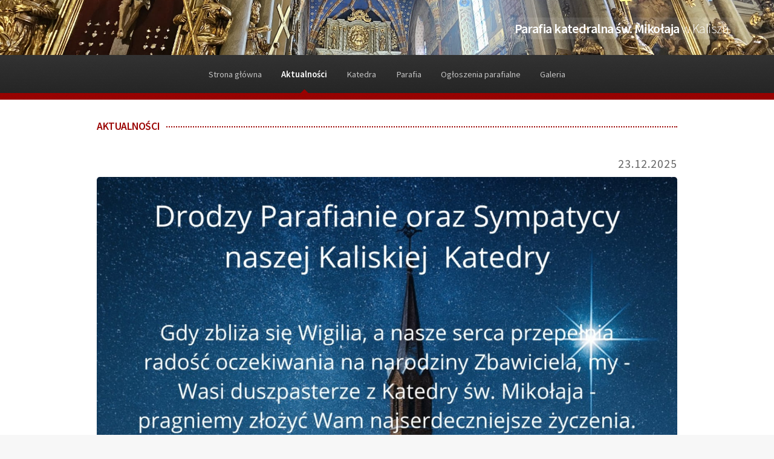

--- FILE ---
content_type: text/html; charset=UTF-8
request_url: http://katedra.kalisz.pl/aktualnosci?page=3
body_size: 3154
content:
<!DOCTYPE HTML>
<!--
	Arcana by HTML5 UP
	html5up.net | @n33co
	Free for personal and commercial use under the CCA 3.0 license (html5up.net/license)
-->
<html>
    <head>
        <title>Katedra kaliska</title>
        <meta http-equiv="content-type" content="text/html; charset=utf-8" />
        <meta name="description" content="" />
        <meta name="keywords" content="" />
        <!--[if lte IE 8]><script src="/css/ie/html5shiv.js"></script><![endif]-->
        <script src="/js/jquery.min.js"></script>
        <script src="/js/jquery.dropotron.min.js"></script>
        <script src="/js/skel.min.js"></script>
        <script src="/js/skel-layers.min.js"></script>
        <script src="/js/init.js"></script>
        <script src="/plugins/prettyPhoto/js/jquery.prettyPhoto.js"></script>
        <noscript>
                <link rel="stylesheet" href="/css/skel.css" />
                <link rel="stylesheet" href="/css/style.css" />
                <link rel="stylesheet" href="/css/style-wide.css" />
        </noscript>
        <link rel="stylesheet" href="/plugins/prettyPhoto/css/prettyPhoto.css">
        <!--[if lte IE 8]><link rel="stylesheet" href="/css/ie/v8.css" /><![endif]-->
    </head>
        
    <body>
        <!-- Header -->
        <div id="header" style="background-image: url('/header_images/IMG-20250317-WA0000-2.jpg'); background-size: cover; background-position: center;">

            <!-- Logo -->
            <h1><a href="/" id="logo">Parafia katedralna św. Mikołaja <em>w&nbsp;Kaliszu</em></a></h1>

            <!-- Nav -->
            <nav id="nav">
                
<ul class="nav navbar-nav">
                <li>
        <a href="/strona-glowna">Strona główna</a>
            </li>
                <li class="current">
        <a href="/aktualnosci">Aktualności</a>
            </li>
                <li>
        <a href="/Katedra">Katedra</a>
            <ul>
            <li>
            <a href="/Historia">
                                Historia            </a>
                    </li>
                <li>
            <a href="/Patron">
                                    <span class="expand">&raquo;</span>
                                    Patroni            </a>
                <ul>
            <li>
            <a href="/Sw_-Mikolaj_-biskup---glowny-Patron-Katedry">
                                Św. Mikołaj, biskup - główny Patron Katedry            </a>
                    </li>
                <li>
            <a href="/Sw_-Walenty_-biskup-i-meczennik---drugi-Patron-Kat">
                                Św. Walenty, biskup i męczennik - drugi Patron Katedry            </a>
                    </li>
                <li>
            <a href="/Relikwie-Bl_-Franciszka-Stryjasa">
                                Relikwie Bł. Franciszka Stryjasa            </a>
                    </li>
                <li>
            <a href="/Relikwie-Sw_-Ojca-Pio">
                                Relikwie Św. Ojca Pio            </a>
                    </li>
            </ul>
            </li>
                <li>
            <a href="/Nasze-modlitwy">
                                    <span class="expand">&raquo;</span>
                                    Nasze modlitwy            </a>
                <ul>
            <li>
            <a href="/Modlitwy-do-Milosierdzia-Bozego">
                                Modlitwy do Miłosierdzia Bożego            </a>
                    </li>
                <li>
            <a href="/Modlitwy-do-Matki-Bozej">
                                Modlitwy do Matki Bożej            </a>
                    </li>
                <li>
            <a href="/Modlitwy-do-Sw_-Mikolaja">
                                Modlitwy do Św. Mikołaja            </a>
                    </li>
                <li>
            <a href="/Modlitwy-do-Sw_-Walentego">
                                Modlitwy do Św. Walentego            </a>
                    </li>
                <li>
            <a href="/Modlitwy-do-Sw_-Ojca-Pio">
                                Modlitwy do Św. Ojca Pio            </a>
                    </li>
            </ul>
            </li>
            </ul>
        </li>
                <li>
        <a href="/Parafia">Parafia</a>
            <ul>
            <li>
            <a href="/Nabozenstwa">
                                Nabożeństwa            </a>
                    </li>
                <li>
            <a href="/Grupy-duszpasterskie">
                                    <span class="expand">&raquo;</span>
                                    Grupy duszpasterskie            </a>
                <ul>
            <li>
            <a href="/Akcja-Katolicka">
                                Akcja Katolicka            </a>
                    </li>
                <li>
            <a href="/Grupa-Modlitwy-sw_-Ojca-Pio">
                                Grupa Modlitwy św. Ojca Pio            </a>
                    </li>
                <li>
            <a href="/Zywy-Rozaniec">
                                Żywy Różaniec            </a>
                    </li>
                <li>
            <a href="/Grupa-Pielgrzymkowa">
                                Grupa Pielgrzymkowa            </a>
                    </li>
                <li>
            <a href="/Ministranci">
                                Ministranci            </a>
                    </li>
            </ul>
            </li>
                <li>
            <a href="/Sakramenty">
                                    <span class="expand">&raquo;</span>
                                    Sakramenty            </a>
                <ul>
            <li>
            <a href="/Chrzest">
                                Chrzest            </a>
                    </li>
                <li>
            <a href="/Bierzmowanie">
                                Bierzmowanie            </a>
                    </li>
                <li>
            <a href="/Eucharystia">
                                Eucharystia            </a>
                    </li>
                <li>
            <a href="/Pokuta">
                                Pokuta            </a>
                    </li>
                <li>
            <a href="/Namaszczenie-Chorych">
                                Namaszczenie Chorych            </a>
                    </li>
                <li>
            <a href="/Kaplanstwo">
                                Kapłaństwo            </a>
                    </li>
                <li>
            <a href="/Malzenstwo">
                                Małżeństwo            </a>
                    </li>
            </ul>
            </li>
                <li>
            <a href="/Duszpasterze">
                                Duszpasterze            </a>
                    </li>
                <li>
            <a href="/Kancelaria-parafialna">
                                Kancelaria parafialna            </a>
                    </li>
                <li>
            <a href="/Kontakt">
                                Kontakt            </a>
                    </li>
            </ul>
        </li>
                <li>
        <a href="/Ogloszenia-parafialne-6FsB4">Ogłoszenia parafialne</a>
            </li>
                <li>
        <a href="/galerie">Galeria</a>
            </li>
    </ul>
                 </nav>

        </div>
<!-- Main -->
<section class="wrapper style1">
    <div class="container">
        <div class="row 200%">
                        <div id="content" style="width: 100%;">
                <h3>
    <span class="header-dots"></span>
    <span class="header-text">Aktualności</span>
</h3>


    <article>
        <header>
            <h2>
                <small>23.12.2025</small>
                <a href="/aktualnosci/-t69cL">
                                    </a>
            </h2>
        </header>

                    <span class="image featured">
                <a href="/aktualnosci/-t69cL">
                    <img src="/articles/messenger_creation_dad275f4_4cf9_423c_a599_fa3fb2fd2ee7.jpeg" alt="" /></span>
                </a>
                
        
            
    </article>
 

    <article>
        <header>
            <h2>
                <small>21.12.2025</small>
                <a href="/aktualnosci/Odsloniecie--tablicy-upamietniajaca-ks_-Jozefa-Sie">
                    Odsłonięcie  tablicy upamiętniającą ks. Józefa Sieradzana                </a>
            </h2>
        </header>

                    <span class="image featured">
                <a href="/aktualnosci/Odsloniecie--tablicy-upamietniajaca-ks_-Jozefa-Sie">
                    <img src="/articles/603926106_1426227536169479_7981929918160095615_n.jpg" alt="" /></span>
                </a>
                
        <p>
	<span style="font-size:16px;"><span style="font-family:verdana,geneva,sans-serif;"><span style="color: rgb(73, 73, 73); font-weight: 600; background-color: rgb(255, 255, 255);">&ndash; Ks. J&oacute;zef Sieradzan chce nam dzisiaj powiedzieć, abyśmy żyli z odwagą i zaangażowaniem, nie bali się p&oacute;jść za głosem Pana Jezusa, kt&oacute;ry rozbrzmiewa w naszej duszy, byśmy nie zadawalali się korzystaniem z życia tylko dla siebie i nie zwalali odpowiedzialności na innych &ndash; m&oacute;wił bp Łukasz Buzun, kt&oacute;ry w kaliskiej katedrze przewodniczył Mszy św. za śp. ks. prał. J&oacute;zefa Sieradzana, wikariusza parafii św. Mikołaja w Kaliszu w latach 1945&ndash;1951. Decyzją radnych miasta Kalisza 2025 rok został ogłoszony Rokiem Księdza J&oacute;zefa Sieradzana.</span></span></span></p>

                <footer>
            <a href="/aktualnosci/Odsloniecie--tablicy-upamietniajaca-ks_-Jozefa-Sie" class="button">Przeczytaj więcej&hellip;</a>
        </footer>
            
    </article>
 

<div class="pagination-wrap">
<ul class="pagination">
    <li class="first"><a href="/aktualnosci?page=1" rel="first">«</a></li><li class="prev"><a href="/aktualnosci?page=2" rel="prev">‹<span class="view-mobile">poprzednia</span></a></li><li><a href="/aktualnosci?page=1">1</a></li><li><a href="/aktualnosci?page=2">2</a></li><li class="active">3</li><li><a href="/aktualnosci?page=4">4</a></li><li><a href="/aktualnosci?page=5">5</a></li><li><a href="/aktualnosci?page=6">6</a></li><li><a href="/aktualnosci?page=7">7</a></li><li><a href="/aktualnosci?page=8">8</a></li><li><a href="/aktualnosci?page=9">9</a></li><li class="next"><a href="/aktualnosci?page=4" rel="next"><span class="view-mobile">następna</span>›</a></li><li class="last"><a href="/aktualnosci?page=41" rel="last">»</a></li></ul>
</div>            </div>
                    </div>
    </div>
</section>
     
<section class="wrapper style1">
    <div class="container">
            </div>
</section>

<!-- Footer -->
        <div id="footer">
            <div class="container">

                <a class="link-logo" href="http://www.wsd.diecezja.kalisz.pl/" style="background-image: url('http://www.diecezja.kalisz.pl/logotypy/logotypy_bw_01.png');" target="_blank">
                    <img alt="" src="http://www.diecezja.kalisz.pl/logotypy/logotypy_color_01.png" />
                </a>
                <a class="link-logo" href="http://www.swietyjozef.kalisz.pl/" style="background-image: url('http://www.diecezja.kalisz.pl/logotypy/logotypy_bw_02.png');" target="_blank">
                    <img alt="" src="http://www.diecezja.kalisz.pl/logotypy/logotypy_color_02.png" />
                </a>
                <a class="link-logo" href="http://www.akcjakatolicka.kalisz.pl/" style="background-image: url('http://www.diecezja.kalisz.pl/logotypy/logotypy_bw_03.png');" target="_blank">
                    <img alt="" src="http://www.diecezja.kalisz.pl/logotypy/logotypy_color_03.png" />
                </a>
                <a class="link-logo" href="http://www.opiekun.kalisz.pl/" style="background-image: url('http://www.diecezja.kalisz.pl/logotypy/logotypy_bw_04.png');" target="_blank">
                    <img alt="" src="http://www.diecezja.kalisz.pl/logotypy/logotypy_color_04.png" />
                </a>
                <a class="link-logo" href="http://www.radiorodzina.kalisz.pl" style="background-image: url('http://www.diecezja.kalisz.pl/logotypy/logotypy_bw_05.png');" target="_blank">
                    <img alt="" src="http://www.diecezja.kalisz.pl/logotypy/logotypy_color_05.png" />
                </a>
                <a class="link-logo" href="http://www.kalisz.caritas.pl/" style="background-image: url('http://www.diecezja.kalisz.pl/logotypy/logotypy_bw_06.png');" target="_blank">
                    <img alt="" src="http://www.diecezja.kalisz.pl/logotypy/logotypy_color_06.png" />
                </a>
                <a class="link-logo" href="http://www.jozefologia.pl/" style="background-image: url('http://www.diecezja.kalisz.pl/logotypy/logotypy_bw_07.png');" target="_blank">
                    <img alt="" src="http://www.diecezja.kalisz.pl/logotypy/logotypy_color_07.png" />
                </a>
                <a class="link-logo" href="http://www.erm.kalisz.pl/" style="background-image: url('http://www.diecezja.kalisz.pl/logotypy/logotypy_bw_08.png');" target="_blank">
                    <img alt="" src="http://www.diecezja.kalisz.pl/logotypy/logotypy_color_08.png" />
                </a>
                <a class="link-logo" href="http://www.itdk.kalisz.pl/" style="background-image: url('http://www.diecezja.kalisz.pl/logotypy/logotypy_bw_09.gif');" target="_blank">
                    <img alt="" src="http://www.diecezja.kalisz.pl/logotypy/logotypy_color_09.gif" />
                </a>

            </div>

            <!-- Copyright -->
            <div class="copyright container">
                <ul class="menu">
                    <li>&copy; 2015 Katedra Kaliska</li>
                    <li>Design: <a href="http://html5up.net">HTML5 UP</a> &AMP; <a href="http://amustudio.pl">AMU Studio</a></li>
                    <li>Wykonanie: <a href="http://it-works.fm">IT works</a></li>
                </ul>
            </div>

        </div>

        <script type="text/javascript" charset="utf-8">
            $(document).ready(function () {
                $("a[rel^='prettyPhoto']").prettyPhoto();            
            });
        </script>

    </body>
</html>

--- FILE ---
content_type: text/css
request_url: http://katedra.kalisz.pl/css/style.css
body_size: 4521
content:
@import url("font-awesome.min.css");
@import url("http://fonts.googleapis.com/css?family=Source+Sans+Pro:400,400italic,300,300italic,600,600italic");
/*
	Arcana by HTML5 UP
	html5up.net | @n33co
	Free for personal and commercial use under the CCA 3.0 license (html5up.net/license)
*/
/* Basic */
body,
#skel-layers-wrapper {
  background: #f7f7f7 url("images/bg01.png"); }

body.is-loading * {
  -moz-transition: none !important;
  -webkit-transition: none !important;
  -o-transition: none !important;
  -ms-transition: none !important;
  transition: none !important;
  -moz-animation: none !important;
  -webkit-animation: none !important;
  -o-animation: none !important;
  -ms-animation: none !important;
  animation: none !important; }

body, input, select, textarea {
  color: #666;
  font-family: 'Source Sans Pro', sans-serif;
  font-size: 14pt;
  font-weight: 400;
  line-height: 1.5em; }

a {
  -moz-transition: color 0.2s ease-in-out, border-color 0.2s ease-in-out, opacity 0.2s ease-in-out;
  -webkit-transition: color 0.2s ease-in-out, border-color 0.2s ease-in-out, opacity 0.2s ease-in-out;
  -o-transition: color 0.2s ease-in-out, border-color 0.2s ease-in-out, opacity 0.2s ease-in-out;
  -ms-transition: color 0.2s ease-in-out, border-color 0.2s ease-in-out, opacity 0.2s ease-in-out;
  transition: color 0.2s ease-in-out, border-color 0.2s ease-in-out, opacity 0.2s ease-in-out;
  color: #9a0201;
  text-decoration: none;
  border-bottom: dotted 1px; }
  a:hover {
    color: #9a0201;
    border-bottom-color: transparent; }

strong, b {
  font-weight: 600; }

em, i {
  font-style: italic; }

p, ul, ol, dl, table, blockquote {
  margin: 0 0 2em 0; }

h1, h2, h3, h4, h5, h6 {
  color: inherit;
  font-weight: 600;
  line-height: 1.75em;
  margin-bottom: 1em; }
  h1 a, h2 a, h3 a, h4 a, h5 a, h6 a {
    color: inherit;
    text-decoration: none; }
  h1 em, h2 em, h3 em, h4 em, h5 em, h6 em {
    font-style: normal;
    font-weight: 300; }

h3 {
  font-size: 1.2em;
  text-transform: uppercase;
  color: #9a0201; }
  h3 .header-dots {
    border-bottom: 0.15em dotted #9a0201;
    display: block;
    width: 100%;
    margin-bottom: -1em; }
  h3 .header-text {
    background: #fff;
    display: inline-block;
    padding-right: 0.5em; }

h2 {
  font-size: 1.75em;
  letter-spacing: -0.025em; }

h3 {
  font-size: 1.2em;
  letter-spacing: -0.025em; }

sub {
  font-size: 0.8em;
  position: relative;
  top: 0.5em; }

sup {
  font-size: 0.8em;
  position: relative;
  top: -0.5em; }

hr {
  border-top: solid 1px #e0e0e0;
  border: 0;
  margin-bottom: 1.5em; }

blockquote {
  border-left: solid 0.5em #e0e0e0;
  font-style: italic;
  padding: 1em 0 1em 2em; }

section.special, article.special {
  text-align: center; }

header p {
  color: #999;
  font-size: 1.25em;
  position: relative;
  margin-top: -1.25em;
  margin-bottom: 2.25em; }
header.major {
  text-align: center;
  margin: 0 0 2em 0; }
  header.major h2 {
    font-size: 2.25em; }
  header.major p {
    position: relative;
    border-top: solid 1px #e0e0e0;
    padding: 1em 0 0 0;
    margin: 0;
    top: -1em;
    font-size: 1.5em;
    letter-spacing: -0.025em; }

footer {
  margin: 0 0 3em 0; }
  footer > :last-child {
    margin-bottom: 0; }
  footer.major {
    padding-top: 3em; }

article header small {
  font-size: 0.5em;
  font-weight: 400;
  width: auto;
  vertical-align: baseline;
  padding: 0;
  float: right;
  clear: none;
  letter-spacing: 1px; }

/* Form */
input[type="text"],
input[type="password"],
input[type="email"],
textarea {
  -moz-appearance: none;
  -webkit-appearance: none;
  -o-appearance: none;
  -ms-appearance: none;
  appearance: none;
  -moz-transition: border-color 0.2s ease-in-out;
  -webkit-transition: border-color 0.2s ease-in-out;
  -o-transition: border-color 0.2s ease-in-out;
  -ms-transition: border-color 0.2s ease-in-out;
  transition: border-color 0.2s ease-in-out;
  background: #fff;
  border: solid 1px #aaa;
  border-radius: 5px;
  color: inherit;
  display: block;
  outline: 0;
  padding: 0.75em;
  text-decoration: none;
  width: 100%; }
  input[type="text"]:focus,
  input[type="password"]:focus,
  input[type="email"]:focus,
  textarea:focus {
    border-color: #9a0201; }

input[type="text"],
input[type="password"],
input[type="email"] {
  line-height: 1em; }

label {
  display: block;
  color: inherit;
  font-weight: 600;
  line-height: 1.75em;
  margin-bottom: 0.5em; }

::-webkit-input-placeholder {
  color: #999;
  position: relative;
  top: 3px; }

:-moz-placeholder {
  color: #999; }

::-moz-placeholder {
  color: #999; }

:-ms-input-placeholder {
  color: #999; }

.formerize-placeholder {
  color: #999; }

/* Image */
.image {
  border: 0;
  display: inline-block;
  position: relative;
  border-radius: 5px; }
  .image img {
    display: block;
    border-radius: 5px; }
  .image.left {
    display: block;
    float: left;
    margin: 0 2em 2em 0;
    position: relative;
    top: 0.25em; }
    .image.left img {
      display: block;
      width: 100%; }
  .image.fit {
    display: block; }
    .image.fit img {
      display: block;
      width: 100%; }
  .image.featured {
    display: block;
    margin: 0 0 2em 0; }
    .image.featured img {
      display: block;
      width: 100%; }

/* Icon */
.icon {
  text-decoration: none;
  position: relative;
  text-decoration: none; }
  .icon:before {
    -moz-osx-font-smoothing: grayscale;
    -webkit-font-smoothing: antialiased;
    font-family: FontAwesome;
    font-style: normal;
    font-weight: normal;
    text-transform: none !important; }
  .icon > .label {
    display: none; }
  .icon.major {
    text-align: center;
    cursor: default;
    background-color: #9a0201;
    background-image: -moz-linear-gradient(top, rgba(0,0,0,0), rgba(0,0,0,0.15)), url("images/bg01.png");
    background-image: -webkit-linear-gradient(top, rgba(0,0,0,0), rgba(0,0,0,0.15)), url("images/bg01.png");
    background-image: -o-linear-gradient(top, rgba(0,0,0,0), rgba(0,0,0,0.15)), url("images/bg01.png");
    background-image: -ms-linear-gradient(top, rgba(0,0,0,0), rgba(0,0,0,0.15)), url("images/bg01.png");
    background-image: linear-gradient(top, rgba(0,0,0,0), rgba(0,0,0,0.15)), url("images/bg01.png");
    color: #fff;
    border-radius: 100%;
    display: inline-block;
    width: 5em;
    height: 5em;
    line-height: 5em;
    box-shadow: 0 0 0 7px white, 0 0 0 8px #e0e0e0;
    margin: 0 0 2em 0; }
    .icon.major:before {
      font-size: 36px; }

/* Lists */
ol.default {
  list-style: decimal;
  padding-left: 1.25em; }
  ol.default li {
    padding-left: 0.25em; }

ul.default {
  list-style: disc;
  padding-left: 1em; }
  ul.default li {
    padding-left: 0.5em; }
ul.links li {
  line-height: 2.5em; }
ul.icons {
  cursor: default; }
  ul.icons li {
    display: inline-block;
    line-height: 1em;
    padding-left: 1.5em; }
    ul.icons li:first-child {
      padding-left: 0; }
    ul.icons li a, ul.icons li span {
      font-size: 2em;
      border: 0; }
ul.actions {
  cursor: default; }
  ul.actions:last-child {
    margin-bottom: 0; }
  ul.actions li {
    display: inline-block;
    padding: 0 0 0 1.5em; }
    ul.actions li:first-child {
      padding: 0; }
  ul.actions.vertical li {
    display: block;
    padding: 1.5em 0 0 0; }
    ul.actions.vertical li:first-child {
      padding: 0; }
ul.menu li {
  border-left: solid 1px #e0e0e0;
  display: inline-block;
  padding: 0 0 0 1em;
  margin: 0 0 0 1em; }
  ul.menu li:first-child {
    border-left: 0;
    margin-left: 0;
    padding-left: 0; }

/* Tables */
table {
  width: 100%; }
  table.default {
    width: 100%; }
    table.default tbody tr {
      border-bottom: solid 1px #e0e0e0; }
    table.default td {
      padding: 0.5em 1em 0.5em 1em; }
    table.default th {
      font-weight: 600;
      padding: 0.5em 1em 0.5em 1em;
      text-align: left; }
    table.default thead {
      background-color: #555555;
      background-image: -moz-linear-gradient(top, rgba(0,0,0,0), rgba(0,0,0,0.15)), url("images/bg01.png");
      background-image: -webkit-linear-gradient(top, rgba(0,0,0,0), rgba(0,0,0,0.15)), url("images/bg01.png");
      background-image: -o-linear-gradient(top, rgba(0,0,0,0), rgba(0,0,0,0.15)), url("images/bg01.png");
      background-image: -ms-linear-gradient(top, rgba(0,0,0,0), rgba(0,0,0,0.15)), url("images/bg01.png");
      background-image: linear-gradient(top, rgba(0,0,0,0), rgba(0,0,0,0.15)), url("images/bg01.png");
      color: #fff; }

/* Button */
input[type="submit"],
input[type="reset"],
input[type="button"],
.button {
  -moz-appearance: none;
  -webkit-appearance: none;
  -o-appearance: none;
  -ms-appearance: none;
  appearance: none;
  -moz-transition: background-color 0.2s ease-in-out, color 0.2s ease-in-out, box-shadow 0.2s ease-in-out;
  -webkit-transition: background-color 0.2s ease-in-out, color 0.2s ease-in-out, box-shadow 0.2s ease-in-out;
  -o-transition: background-color 0.2s ease-in-out, color 0.2s ease-in-out, box-shadow 0.2s ease-in-out;
  -ms-transition: background-color 0.2s ease-in-out, color 0.2s ease-in-out, box-shadow 0.2s ease-in-out;
  transition: background-color 0.2s ease-in-out, color 0.2s ease-in-out, box-shadow 0.2s ease-in-out;
  background-color: #9a0201;
  background-image: -moz-linear-gradient(top, rgba(0,0,0,0), rgba(0,0,0,0.15)), url("images/bg01.png");
  background-image: -webkit-linear-gradient(top, rgba(0,0,0,0), rgba(0,0,0,0.15)), url("images/bg01.png");
  background-image: -o-linear-gradient(top, rgba(0,0,0,0), rgba(0,0,0,0.15)), url("images/bg01.png");
  background-image: -ms-linear-gradient(top, rgba(0,0,0,0), rgba(0,0,0,0.15)), url("images/bg01.png");
  background-image: linear-gradient(top, rgba(0,0,0,0), rgba(0,0,0,0.15)), url("images/bg01.png");
  border-radius: 5px;
  border: 0;
  color: #fff;
  cursor: pointer;
  display: inline-block;
  padding: 0 1.5em;
  line-height: 2.75em;
  min-width: 9em;
  text-align: center;
  text-decoration: none;
  font-weight: 600;
  letter-spacing: -0.025em; }
  input[type="submit"]:hover,
  input[type="reset"]:hover,
  input[type="button"]:hover,
  .button:hover {
    background-color: #b30201;
    color: #fff !important; }
  input[type="submit"]:active,
  input[type="reset"]:active,
  input[type="button"]:active,
  .button:active {
    background-color: #810201;
    color: #fff; }
  input[type="submit"].alt,
  input[type="reset"].alt,
  input[type="button"].alt,
  .button.alt {
    background-color: #555555;
    color: #fff; }
    input[type="submit"].alt:hover,
    input[type="reset"].alt:hover,
    input[type="button"].alt:hover,
    .button.alt:hover {
      background-color: #626262; }
    input[type="submit"].alt:active,
    input[type="reset"].alt:active,
    input[type="button"].alt:active,
    .button.alt:active {
      background-color: #484848; }
  input[type="submit"].icon:before,
  input[type="reset"].icon:before,
  input[type="button"].icon:before,
  .button.icon:before {
    margin-right: 0.5em; }
  input[type="submit"].fit,
  input[type="reset"].fit,
  input[type="button"].fit,
  .button.fit {
    width: 100%; }
  input[type="submit"].small,
  input[type="reset"].small,
  input[type="button"].small,
  .button.small {
    font-size: 0.8em; }

/* Box */
.box.highlight {
  text-align: center; }
.box.post {
  position: relative;
  margin: 0 0 2em 0; }
  .box.post:after {
    content: '';
    display: block;
    clear: both; }
  .box.post .inner {
    margin-left: calc(30% + 2em); }
    .box.post .inner > :last-child {
      margin-bottom: 0; }
  .box.post .image {
    width: 30%;
    margin: 0; }

/* Header */
#header {
  text-align: center;
  padding: 10em 0 0 0;
  background-color: #b00503;
  background-image: url("../images/header_bg.png");
  background-position: bottom left;
  background-size: auto 100%;
  background-repeat: no-repeat; }
  #header h1 {
    padding: 0 0 5.5em 0;
    text-align: right;
    width: 70%;
    font-size: 2em;
    margin: 0 0 0 20%;
    color: #fff; }
    #header h1 a {
      font-size: 1.5em;
      letter-spacing: -0.025em;
      border: 0;
      display: inline-block;
      background-color: rgba(255, 255, 255, 0.1);
      padding: 0.25em 0.5em;
      border-radius: 5px;
      text-shadow: 0 0 5px transparent;
      -moz-transition: background-color 0.5s, text-shadow 0.5s;
      -webkit-transition: background-color 0.5s, text-shadow 0.5s;
      -o-transition: background-color 0.5s, text-shadow 0.5s;
      -ms-transition: background-color 0.5s, text-shadow 0.5s;
      transition: background-color 0.5s, text-shadow 0.5s; }
      #header h1 a:hover {
        background-color: rgba(255, 255, 255, 0.25);
        color: #fff;
        text-shadow: 0 0 5px rgba(0, 0, 0, 0.25); }

#nav {
  cursor: default;
  background-color: #333;
  background-image: -moz-linear-gradient(top, rgba(0,0,0,0), rgba(0,0,0,0.3)), url("images/bg01.png");
  background-image: -webkit-linear-gradient(top, rgba(0,0,0,0), rgba(0,0,0,0.3)), url("images/bg01.png");
  background-image: -o-linear-gradient(top, rgba(0,0,0,0), rgba(0,0,0,0.3)), url("images/bg01.png");
  background-image: -ms-linear-gradient(top, rgba(0,0,0,0), rgba(0,0,0,0.3)), url("images/bg01.png");
  background-image: linear-gradient(top, rgba(0,0,0,0), rgba(0,0,0,0.3)), url("images/bg01.png");
  padding: 0; }
  #nav:after {
    content: '';
    display: block;
    width: 100%;
    height: 0.75em;
    background-color: #9a0201;
    background-image: url("images/bg01.png"); }
  #nav > ul {
    margin: 0; }
    #nav > ul > li {
      position: relative;
      display: inline-block;
      margin-left: 1em; }
      #nav > ul > li a {
        color: #c0c0c0;
        text-decoration: none;
        border: 0;
        display: block;
        padding: 1.5em 0.5em 1.35em 0.5em;
        background-color: transparent;
        -moz-transition: background-color 0.5s;
        -webkit-transition: background-color 0.5s;
        -o-transition: background-color 0.5s;
        -ms-transition: background-color 0.5s;
        transition: background-color 0.5s; }
      #nav > ul > li:first-child {
        margin-left: 0; }
      #nav > ul > li:hover a {
        color: #fff;
        background-color: rgba(0, 0, 0, 0.25); }
      #nav > ul > li.current {
        font-weight: 600; }
        #nav > ul > li.current:before {
          -moz-transform: rotateZ(45deg);
          -webkit-transform: rotateZ(45deg);
          -o-transform: rotateZ(45deg);
          -ms-transform: rotateZ(45deg);
          transform: rotateZ(45deg);
          width: 0.75em;
          height: 0.75em;
          content: '';
          display: block;
          position: absolute;
          bottom: -0.5em;
          left: 50%;
          margin-left: -0.375em;
          background-color: #9a0201;
          background-image: url("images/bg01.png"); }
        #nav > ul > li.current a {
          color: #fff; }
      #nav > ul > li.active a {
        color: #fff; }
      #nav > ul > li > ul {
        display: none; }

/* Dropotron */
.dropotron {
  background-color: #333;
  background-image: -moz-linear-gradient(top, rgba(0,0,0,0.3), rgba(0,0,0,0)), url("images/bg01.png");
  background-image: -webkit-linear-gradient(top, rgba(0,0,0,0.3), rgba(0,0,0,0)), url("images/bg01.png");
  background-image: -o-linear-gradient(top, rgba(0,0,0,0.3), rgba(0,0,0,0)), url("images/bg01.png");
  background-image: -ms-linear-gradient(top, rgba(0,0,0,0.3), rgba(0,0,0,0)), url("images/bg01.png");
  background-image: linear-gradient(top, rgba(0,0,0,0.3), rgba(0,0,0,0)), url("images/bg01.png");
  border-radius: 5px;
  color: #fff;
  min-width: 10em;
  padding: 1em 0;
  text-align: left;
  box-shadow: 0 1em 1em 0 rgba(0, 0, 0, 0.5); }
  .dropotron > li {
    line-height: 2em;
    padding: 0 1.1em 0 1em;
    background-color: transparent;
    -moz-transition: background-color 0.5s;
    -webkit-transition: background-color 0.5s;
    -o-transition: background-color 0.5s;
    -ms-transition: background-color 0.5s;
    transition: background-color 0.5s; }
    .dropotron > li > a {
      color: #c0c0c0;
      text-decoration: none;
      border: 0; }
    .dropotron > li.active, .dropotron > li:hover {
      background-color: rgba(0, 0, 0, 0.25); }
      .dropotron > li.active > a, .dropotron > li:hover > a {
        color: #fff; }
    .dropotron > li .expand {
      float: right;
      clear: none;
      width: 1em;
      text-align: right;
      margin: 0;
      padding: 0; }
  .dropotron.level-0 {
    border-radius: 0 0 5px 5px;
    font-size: 0.9em;
    padding-top: 0;
    margin-top: -1px; }

/* Banner */
#banner {
  background-image: url("../images/banner.jpg");
  background-position: center center;
  background-size: cover;
  height: 28em;
  text-align: center;
  position: relative; }
  #banner header {
    position: absolute;
    bottom: 0;
    left: 0;
    width: 100%;
    background: #212121;
    background: rgba(27, 27, 27, 0.75);
    color: #fff;
    padding: 1.5em 0; }
    #banner header h2 {
      display: inline-block;
      margin: 0;
      font-size: 1.25em;
      vertical-align: middle; }
      #banner header h2 em {
        opacity: 0.75; }
      #banner header h2 a {
        border-bottom-color: rgba(255, 255, 255, 0.5); }
        #banner header h2 a:hover {
          border-bottom-color: transparent; }
    #banner header .button {
      vertical-align: middle;
      margin-left: 1em; }

/* Wrapper */
.wrapper {
  padding: 5em 0 3em 0; }
  .wrapper.style1 {
    background: #fff; }
  .wrapper.style2 {
    background-color: #fff;
    background-image: url("images/bg02.png"), url("images/bg03.png"), url("images/bg01.png");
    background-position: top left,						bottom left,					top left;
    background-size: 100% 6em,						100% 6em,						auto;
    background-repeat: no-repeat,						no-repeat,						repeat; }
  .wrapper.style3 {
    background-color: #9a0201;
    background-image: -moz-linear-gradient(top, rgba(0,0,0,0), rgba(0,0,0,0.15)), url("images/bg01.png");
    background-image: -webkit-linear-gradient(top, rgba(0,0,0,0), rgba(0,0,0,0.15)), url("images/bg01.png");
    background-image: -o-linear-gradient(top, rgba(0,0,0,0), rgba(0,0,0,0.15)), url("images/bg01.png");
    background-image: -ms-linear-gradient(top, rgba(0,0,0,0), rgba(0,0,0,0.15)), url("images/bg01.png");
    background-image: linear-gradient(top, rgba(0,0,0,0), rgba(0,0,0,0.15)), url("images/bg01.png");
    color: #fff; }
    .wrapper.style3 .button {
      background: #fff;
      color: #666; }
      .wrapper.style3 .button:hover {
        color: #9a0201 !important; }

/* CTA */
#cta {
  text-align: center;
  padding: 3.5em 0; }
  #cta header h2 {
    display: inline-block;
    vertical-align: middle;
    margin: 0; }
  #cta header .button {
    vertical-align: middle;
    margin-left: 1em; }

/* Footer */
#footer {
  padding: 2em 0;
  border-top: 1px solid #ddd; }
  #footer a {
    color: inherit;
    border-bottom-color: rgba(102, 102, 102, 0.25); }
    #footer a:hover {
      color: #9a0201;
      border-bottom-color: transparent; }
  #footer .container {
    margin-bottom: 0;
    text-align: center; }
    #footer .container .link-logo {
      display: inline-block;
      padding: 0;
      margin: 0.5em;
      border-radius: 0.25em;
      -moz-box-shadow: 0 1px 0 #fff;
      -webkit-box-shadow: 0 1px 0 #fff;
      -o-box-shadow: 0 1px 0 #fff;
      -ms-box-shadow: 0 1px 0 #fff;
      box-shadow: 0 1px 0 #fff;
      overflow: hidden;
      width: 133px;
      height: 133px;
      background-position: center center;
      background-repeat: no-repeat;
      background-color: #ddd;
      text-align: center;
      outline: none !important;
      -moz-transition: box-shadow 0.5s;
      -webkit-transition: box-shadow 0.5s;
      -o-transition: box-shadow 0.5s;
      -ms-transition: box-shadow 0.5s;
      transition: box-shadow 0.5s; }
      #footer .container .link-logo img {
        opacity: 0;
        vertical-align: middle;
        height: 133px;
        outline: none !important;
        -moz-transition: opacity 0.5s;
        -webkit-transition: opacity 0.5s;
        -o-transition: opacity 0.5s;
        -ms-transition: opacity 0.5s;
        transition: opacity 0.5s; }
      #footer .container .link-logo:hover {
        -moz-box-shadow: 0 5px 5px #aaa;
        -webkit-box-shadow: 0 5px 5px #aaa;
        -o-box-shadow: 0 5px 5px #aaa;
        -ms-box-shadow: 0 5px 5px #aaa;
        box-shadow: 0 5px 5px #aaa; }
        #footer .container .link-logo:hover img {
          opacity: 1; }
  #footer .icons {
    text-align: center;
    margin: 0; }
    #footer .icons a {
      color: #999; }
      #footer .icons a:hover {
        color: #666; }
  #footer .copyright {
    color: #999;
    margin-top: 1.5em;
    text-align: center;
    font-size: 0.9em;
    margin-bottom: 0;
    padding: 0; }
    #footer .copyright ul {
      margin-top: 0;
      margin-bottom: 0; }

/* Sidebar */
#sidebar
section {
  margin-bottom: 5em; }

ul.links {
  list-style: inside disc;
  color: #9a0201; }

.centered {
  text-align: center; }

#calendar-day {
  border: 1px solid #aaa;
  border-radius: 5px;
  margin-top: -1em;
  -moz-box-shadow: 0 5px 0 #ddd;
  -webkit-box-shadow: 0 5px 0 #ddd;
  -o-box-shadow: 0 5px 0 #ddd;
  -ms-box-shadow: 0 5px 0 #ddd;
  box-shadow: 0 5px 0 #ddd; }
  #calendar-day h2 {
    background-color: #aaa;
    color: #fff; }
  #calendar-day.swieto {
    border: 1px solid #9a0201; }
    #calendar-day.swieto h2 {
      background-color: #9a0201; }
    #calendar-day.swieto strong {
      color: #9a0201; }

h2.centered {
  margin: 0; }

.show-more {
  text-align: center;
  display: block;
  text-decoration: none;
  border: none; }
  .show-more .footer-dots {
    border-bottom: 1px dotted #aaa;
    display: block;
    width: 100%;
    margin-bottom: -1em;
    -moz-transition: border-bottom-color 0.5s;
    -webkit-transition: border-bottom-color 0.5s;
    -o-transition: border-bottom-color 0.5s;
    -ms-transition: border-bottom-color 0.5s;
    transition: border-bottom-color 0.5s; }
  .show-more .footer-text {
    background: #fff;
    display: inline-block;
    font-weight: 600 !important;
    font-weight: bold;
    padding: 0.1em 0.5em;
    margin: 0;
    border-radius: 5px;
    background-color: #aaa;
    color: #fff;
    -moz-transition: background-color 0.5s;
    -webkit-transition: background-color 0.5s;
    -o-transition: background-color 0.5s;
    -ms-transition: background-color 0.5s;
    transition: background-color 0.5s; }
  .show-more:hover .footer-dots {
    border-bottom-color: #9a0201; }
  .show-more:hover .footer-text {
    background-color: #9a0201; }

.gallery li {
  display: inline-block;
  text-align: center;
  height: 14em;
  overflow: hidden; }
  .gallery li a {
    display: inline-block;
    width: 100%;
    height: 8em;
    background-size: 100% auto;
    background-position: center center;
    background-color: #fff;
    opacity: 1;
    -moz-transition: opacity 0.5s, background-size 0.5s;
    -webkit-transition: opacity 0.5s, background-size 0.5s;
    -o-transition: opacity 0.5s, background-size 0.5s;
    -ms-transition: opacity 0.5s, background-size 0.5s;
    transition: opacity 0.5s, background-size 0.5s; }
    .gallery li a:hover {
      opacity: 0.75;
      background-size: 106% auto; }

.newest-post img {
  float: left;
  clear: none;
  margin: 0 2em 0 0;
  border-radius: 5px; }
.newest-post small {
  font-size: 0.8em;
  color: #999; }

.post h3 {
  line-height: 1.25em; }

/* FM */
.pagination {
  margin: 60px auto 0 auto;
  display: block;
  text-align: center; }
  .pagination > li {
    display: inline-block;
    position: relative;
    padding: 0;
    line-height: 1.528571429;
    text-decoration: none;
    border: none;
    margin-left: -1px; }
    .pagination > li .view-mobile {
      display: none; }
  .pagination > .active {
    z-index: 2;
    color: #ffffff;
    background-color: #9a0201;
    border: 1px solid #dddddd;
    border-color: #9a0201;
    cursor: default;
    padding: 6px 12px; }
  .pagination > .disabled {
    border: 1px solid #dddddd;
    background: #fff;
    color: #aaa;
    padding: 6px 12px; }
  .pagination a {
    border: 1px solid #dddddd;
    outline: none;
    padding: 6px 12px;
    display: inline-block;
    -moz-transition: background-color 0.5s, color 0.5s, border-color 0.5s;
    -webkit-transition: background-color 0.5s, color 0.5s, border-color 0.5s;
    -o-transition: background-color 0.5s, color 0.5s, border-color 0.5s;
    -ms-transition: background-color 0.5s, color 0.5s, border-color 0.5s;
    transition: background-color 0.5s, color 0.5s, border-color 0.5s; }
    .pagination a:hover {
      background-color: #9A0201;
      border-color: #9A0201;
      color: #fff; }

.pp_content a {
  border: none; }

#content img {max-width: 100%; height: auto !important;}
#content small {font-size: 75%;}
#content ul {list-style-type: disc; list-style-position: inside;}

/*# sourceMappingURL=style.css.map */


--- FILE ---
content_type: text/css
request_url: http://katedra.kalisz.pl/css/style-wide.css
body_size: 248
content:
/*
	Arcana by HTML5 UP
	html5up.net | @n33co
	Free for personal and commercial use under the CCA 3.0 license (html5up.net/license)
*/
/* Basic */
body, input, select, textarea {
  font-size: 12pt;
  line-height: 1.45em; }

/* Banner */
#banner {
  height: 24em; }

/*# sourceMappingURL=style-wide.css.map */


--- FILE ---
content_type: text/css
request_url: http://katedra.kalisz.pl/css/style-normal.css
body_size: 560
content:
/*
	Arcana by HTML5 UP
	html5up.net | @n33co
	Free for personal and commercial use under the CCA 3.0 license (html5up.net/license)
*/
/* Basic */
body, input, select, textarea {
  font-size: 11pt;
  line-height: 1.45em; }

/* Lists */
ol.default {
  list-style: decimal;
  padding-left: 1.25em; }
  ol.default li {
    padding-left: 0.25em; }

ul.icons li a, ul.icons li span {
  font-size: 1.5em; }

/* Header */
#header {
  padding: 2em 0 0 0; }
  #header h1 {
    padding: 0 0 1.75em 0;
    width: 95%;
    margin: 0;
    font-size: 1em; }

/* Banner */
#banner {
  height: auto; }

/* Wrapper */
.wrapper {
  padding: 3em 0 1em 0; }

/* CTA */
#cta {
  padding: 2em 0; }

/* Footer */
#footer {
  padding: 3em 0 3em 0; }
  #footer .container {
    margin-bottom: 1em; }

article header small {
  font-size: 0.5em; }

/* FM */
.pagination {
  margin: 60px auto 0 auto;
  display: block;
  text-align: center; }
  .pagination > li {
    display: none; }
  .pagination .prev, .pagination .next {
    display: inline-block; }
    .pagination .prev .view-mobile, .pagination .next .view-mobile {
      display: inline; }

/*# sourceMappingURL=style-normal.css.map */
